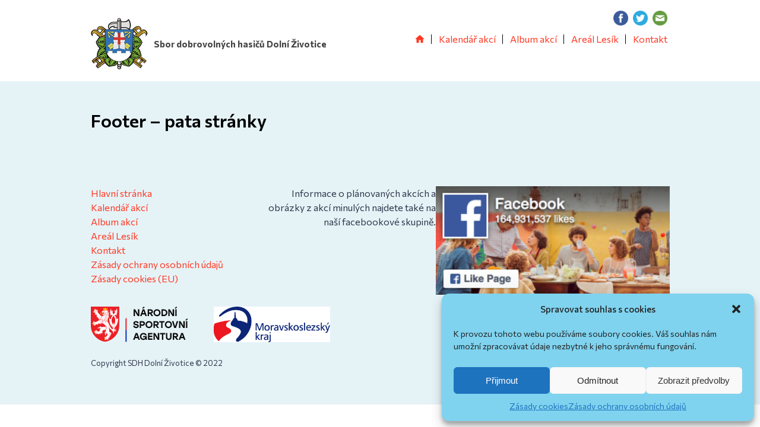

--- FILE ---
content_type: text/html; charset=UTF-8
request_url: http://sdhdolnizivotice.eu/footer/
body_size: 10431
content:
<!DOCTYPE html>
<!-- BEGIN html -->
<html lang="cs">

    <!-- BEGIN head -->
    <head>
        <meta http-equiv="Content-Type" content="text/html; charset=UTF-8" />
        <meta http-equiv="Cache-Control" content="no-cache, no-store, must-revalidate" />
        <meta http-equiv="Pragma" content="no-cache" />
        <meta http-equiv="Expires" content="0" />

        <meta name="description" content="Další web používající WordPress" />

        <meta charset="UTF-8">
        <meta name="viewport" content="width=device-width, initial-scale=1">
        <meta name="viewport" content="width=device-width, initial-scale=1, maximum-scale=1, shrink-to-fit=no">
        <meta name="HandheldFriendly" content="true" />

        <link rel="shortcut icon" type="image/x-icon" href="http://sdhdolnizivotice.eu/wp-content/themes/hasici-dz/favicon.ico" />

        <meta name='robots' content='index, follow, max-image-preview:large, max-snippet:-1, max-video-preview:-1' />
	<style>img:is([sizes="auto" i], [sizes^="auto," i]) { contain-intrinsic-size: 3000px 1500px }</style>
	
	<!-- This site is optimized with the Yoast SEO plugin v20.0 - https://yoast.com/wordpress/plugins/seo/ -->
	<title>Footer - pata stránky | Sbor dobrovolných hasičů Dolní Životice</title>
	<link rel="canonical" href="http://sdhdolnizivotice.eu/footer/" />
	<meta property="og:locale" content="cs_CZ" />
	<meta property="og:type" content="article" />
	<meta property="og:title" content="Footer - pata stránky | Sbor dobrovolných hasičů Dolní Životice" />
	<meta property="og:url" content="http://sdhdolnizivotice.eu/footer/" />
	<meta property="og:site_name" content="Sbor dobrovolných hasičů Dolní Životice" />
	<meta property="article:modified_time" content="2022-09-05T06:11:56+00:00" />
	<meta name="twitter:card" content="summary_large_image" />
	<script type="application/ld+json" class="yoast-schema-graph">{"@context":"https://schema.org","@graph":[{"@type":"WebPage","@id":"http://sdhdolnizivotice.eu/footer/","url":"http://sdhdolnizivotice.eu/footer/","name":"Footer - pata stránky | Sbor dobrovolných hasičů Dolní Životice","isPartOf":{"@id":"https://sdhdolnizivotice.eu/#website"},"datePublished":"2022-08-07T08:22:38+00:00","dateModified":"2022-09-05T06:11:56+00:00","inLanguage":"cs","potentialAction":[{"@type":"ReadAction","target":["http://sdhdolnizivotice.eu/footer/"]}]},{"@type":"WebSite","@id":"https://sdhdolnizivotice.eu/#website","url":"https://sdhdolnizivotice.eu/","name":"Sbor dobrovolných hasičů Dolní Životice","description":"Další web používající WordPress","potentialAction":[{"@type":"SearchAction","target":{"@type":"EntryPoint","urlTemplate":"https://sdhdolnizivotice.eu/?s={search_term_string}"},"query-input":"required name=search_term_string"}],"inLanguage":"cs"}]}</script>
	<!-- / Yoast SEO plugin. -->


<link rel='dns-prefetch' href='//platform-api.sharethis.com' />
<link rel='dns-prefetch' href='//code.jquery.com' />
<link rel="alternate" type="application/rss+xml" title="Sbor dobrovolných hasičů Dolní Životice &raquo; RSS zdroj" href="http://sdhdolnizivotice.eu/feed/" />
<link rel="alternate" type="application/rss+xml" title="Sbor dobrovolných hasičů Dolní Životice &raquo; RSS komentářů" href="http://sdhdolnizivotice.eu/comments/feed/" />
<script type="text/javascript">
/* <![CDATA[ */
window._wpemojiSettings = {"baseUrl":"https:\/\/s.w.org\/images\/core\/emoji\/16.0.1\/72x72\/","ext":".png","svgUrl":"https:\/\/s.w.org\/images\/core\/emoji\/16.0.1\/svg\/","svgExt":".svg","source":{"concatemoji":"http:\/\/sdhdolnizivotice.eu\/wp-includes\/js\/wp-emoji-release.min.js?ver=6.8.3"}};
/*! This file is auto-generated */
!function(s,n){var o,i,e;function c(e){try{var t={supportTests:e,timestamp:(new Date).valueOf()};sessionStorage.setItem(o,JSON.stringify(t))}catch(e){}}function p(e,t,n){e.clearRect(0,0,e.canvas.width,e.canvas.height),e.fillText(t,0,0);var t=new Uint32Array(e.getImageData(0,0,e.canvas.width,e.canvas.height).data),a=(e.clearRect(0,0,e.canvas.width,e.canvas.height),e.fillText(n,0,0),new Uint32Array(e.getImageData(0,0,e.canvas.width,e.canvas.height).data));return t.every(function(e,t){return e===a[t]})}function u(e,t){e.clearRect(0,0,e.canvas.width,e.canvas.height),e.fillText(t,0,0);for(var n=e.getImageData(16,16,1,1),a=0;a<n.data.length;a++)if(0!==n.data[a])return!1;return!0}function f(e,t,n,a){switch(t){case"flag":return n(e,"\ud83c\udff3\ufe0f\u200d\u26a7\ufe0f","\ud83c\udff3\ufe0f\u200b\u26a7\ufe0f")?!1:!n(e,"\ud83c\udde8\ud83c\uddf6","\ud83c\udde8\u200b\ud83c\uddf6")&&!n(e,"\ud83c\udff4\udb40\udc67\udb40\udc62\udb40\udc65\udb40\udc6e\udb40\udc67\udb40\udc7f","\ud83c\udff4\u200b\udb40\udc67\u200b\udb40\udc62\u200b\udb40\udc65\u200b\udb40\udc6e\u200b\udb40\udc67\u200b\udb40\udc7f");case"emoji":return!a(e,"\ud83e\udedf")}return!1}function g(e,t,n,a){var r="undefined"!=typeof WorkerGlobalScope&&self instanceof WorkerGlobalScope?new OffscreenCanvas(300,150):s.createElement("canvas"),o=r.getContext("2d",{willReadFrequently:!0}),i=(o.textBaseline="top",o.font="600 32px Arial",{});return e.forEach(function(e){i[e]=t(o,e,n,a)}),i}function t(e){var t=s.createElement("script");t.src=e,t.defer=!0,s.head.appendChild(t)}"undefined"!=typeof Promise&&(o="wpEmojiSettingsSupports",i=["flag","emoji"],n.supports={everything:!0,everythingExceptFlag:!0},e=new Promise(function(e){s.addEventListener("DOMContentLoaded",e,{once:!0})}),new Promise(function(t){var n=function(){try{var e=JSON.parse(sessionStorage.getItem(o));if("object"==typeof e&&"number"==typeof e.timestamp&&(new Date).valueOf()<e.timestamp+604800&&"object"==typeof e.supportTests)return e.supportTests}catch(e){}return null}();if(!n){if("undefined"!=typeof Worker&&"undefined"!=typeof OffscreenCanvas&&"undefined"!=typeof URL&&URL.createObjectURL&&"undefined"!=typeof Blob)try{var e="postMessage("+g.toString()+"("+[JSON.stringify(i),f.toString(),p.toString(),u.toString()].join(",")+"));",a=new Blob([e],{type:"text/javascript"}),r=new Worker(URL.createObjectURL(a),{name:"wpTestEmojiSupports"});return void(r.onmessage=function(e){c(n=e.data),r.terminate(),t(n)})}catch(e){}c(n=g(i,f,p,u))}t(n)}).then(function(e){for(var t in e)n.supports[t]=e[t],n.supports.everything=n.supports.everything&&n.supports[t],"flag"!==t&&(n.supports.everythingExceptFlag=n.supports.everythingExceptFlag&&n.supports[t]);n.supports.everythingExceptFlag=n.supports.everythingExceptFlag&&!n.supports.flag,n.DOMReady=!1,n.readyCallback=function(){n.DOMReady=!0}}).then(function(){return e}).then(function(){var e;n.supports.everything||(n.readyCallback(),(e=n.source||{}).concatemoji?t(e.concatemoji):e.wpemoji&&e.twemoji&&(t(e.twemoji),t(e.wpemoji)))}))}((window,document),window._wpemojiSettings);
/* ]]> */
</script>
<style id='wp-emoji-styles-inline-css' type='text/css'>

	img.wp-smiley, img.emoji {
		display: inline !important;
		border: none !important;
		box-shadow: none !important;
		height: 1em !important;
		width: 1em !important;
		margin: 0 0.07em !important;
		vertical-align: -0.1em !important;
		background: none !important;
		padding: 0 !important;
	}
</style>
<link rel='stylesheet' id='wp-block-library-css' href='http://sdhdolnizivotice.eu/wp-includes/css/dist/block-library/style.min.css?ver=6.8.3' type='text/css' media='all' />
<style id='classic-theme-styles-inline-css' type='text/css'>
/*! This file is auto-generated */
.wp-block-button__link{color:#fff;background-color:#32373c;border-radius:9999px;box-shadow:none;text-decoration:none;padding:calc(.667em + 2px) calc(1.333em + 2px);font-size:1.125em}.wp-block-file__button{background:#32373c;color:#fff;text-decoration:none}
</style>
<style id='global-styles-inline-css' type='text/css'>
:root{--wp--preset--aspect-ratio--square: 1;--wp--preset--aspect-ratio--4-3: 4/3;--wp--preset--aspect-ratio--3-4: 3/4;--wp--preset--aspect-ratio--3-2: 3/2;--wp--preset--aspect-ratio--2-3: 2/3;--wp--preset--aspect-ratio--16-9: 16/9;--wp--preset--aspect-ratio--9-16: 9/16;--wp--preset--color--black: #000000;--wp--preset--color--cyan-bluish-gray: #abb8c3;--wp--preset--color--white: #ffffff;--wp--preset--color--pale-pink: #f78da7;--wp--preset--color--vivid-red: #cf2e2e;--wp--preset--color--luminous-vivid-orange: #ff6900;--wp--preset--color--luminous-vivid-amber: #fcb900;--wp--preset--color--light-green-cyan: #7bdcb5;--wp--preset--color--vivid-green-cyan: #00d084;--wp--preset--color--pale-cyan-blue: #8ed1fc;--wp--preset--color--vivid-cyan-blue: #0693e3;--wp--preset--color--vivid-purple: #9b51e0;--wp--preset--gradient--vivid-cyan-blue-to-vivid-purple: linear-gradient(135deg,rgba(6,147,227,1) 0%,rgb(155,81,224) 100%);--wp--preset--gradient--light-green-cyan-to-vivid-green-cyan: linear-gradient(135deg,rgb(122,220,180) 0%,rgb(0,208,130) 100%);--wp--preset--gradient--luminous-vivid-amber-to-luminous-vivid-orange: linear-gradient(135deg,rgba(252,185,0,1) 0%,rgba(255,105,0,1) 100%);--wp--preset--gradient--luminous-vivid-orange-to-vivid-red: linear-gradient(135deg,rgba(255,105,0,1) 0%,rgb(207,46,46) 100%);--wp--preset--gradient--very-light-gray-to-cyan-bluish-gray: linear-gradient(135deg,rgb(238,238,238) 0%,rgb(169,184,195) 100%);--wp--preset--gradient--cool-to-warm-spectrum: linear-gradient(135deg,rgb(74,234,220) 0%,rgb(151,120,209) 20%,rgb(207,42,186) 40%,rgb(238,44,130) 60%,rgb(251,105,98) 80%,rgb(254,248,76) 100%);--wp--preset--gradient--blush-light-purple: linear-gradient(135deg,rgb(255,206,236) 0%,rgb(152,150,240) 100%);--wp--preset--gradient--blush-bordeaux: linear-gradient(135deg,rgb(254,205,165) 0%,rgb(254,45,45) 50%,rgb(107,0,62) 100%);--wp--preset--gradient--luminous-dusk: linear-gradient(135deg,rgb(255,203,112) 0%,rgb(199,81,192) 50%,rgb(65,88,208) 100%);--wp--preset--gradient--pale-ocean: linear-gradient(135deg,rgb(255,245,203) 0%,rgb(182,227,212) 50%,rgb(51,167,181) 100%);--wp--preset--gradient--electric-grass: linear-gradient(135deg,rgb(202,248,128) 0%,rgb(113,206,126) 100%);--wp--preset--gradient--midnight: linear-gradient(135deg,rgb(2,3,129) 0%,rgb(40,116,252) 100%);--wp--preset--font-size--small: 13px;--wp--preset--font-size--medium: 20px;--wp--preset--font-size--large: 36px;--wp--preset--font-size--x-large: 42px;--wp--preset--spacing--20: 0.44rem;--wp--preset--spacing--30: 0.67rem;--wp--preset--spacing--40: 1rem;--wp--preset--spacing--50: 1.5rem;--wp--preset--spacing--60: 2.25rem;--wp--preset--spacing--70: 3.38rem;--wp--preset--spacing--80: 5.06rem;--wp--preset--shadow--natural: 6px 6px 9px rgba(0, 0, 0, 0.2);--wp--preset--shadow--deep: 12px 12px 50px rgba(0, 0, 0, 0.4);--wp--preset--shadow--sharp: 6px 6px 0px rgba(0, 0, 0, 0.2);--wp--preset--shadow--outlined: 6px 6px 0px -3px rgba(255, 255, 255, 1), 6px 6px rgba(0, 0, 0, 1);--wp--preset--shadow--crisp: 6px 6px 0px rgba(0, 0, 0, 1);}:where(.is-layout-flex){gap: 0.5em;}:where(.is-layout-grid){gap: 0.5em;}body .is-layout-flex{display: flex;}.is-layout-flex{flex-wrap: wrap;align-items: center;}.is-layout-flex > :is(*, div){margin: 0;}body .is-layout-grid{display: grid;}.is-layout-grid > :is(*, div){margin: 0;}:where(.wp-block-columns.is-layout-flex){gap: 2em;}:where(.wp-block-columns.is-layout-grid){gap: 2em;}:where(.wp-block-post-template.is-layout-flex){gap: 1.25em;}:where(.wp-block-post-template.is-layout-grid){gap: 1.25em;}.has-black-color{color: var(--wp--preset--color--black) !important;}.has-cyan-bluish-gray-color{color: var(--wp--preset--color--cyan-bluish-gray) !important;}.has-white-color{color: var(--wp--preset--color--white) !important;}.has-pale-pink-color{color: var(--wp--preset--color--pale-pink) !important;}.has-vivid-red-color{color: var(--wp--preset--color--vivid-red) !important;}.has-luminous-vivid-orange-color{color: var(--wp--preset--color--luminous-vivid-orange) !important;}.has-luminous-vivid-amber-color{color: var(--wp--preset--color--luminous-vivid-amber) !important;}.has-light-green-cyan-color{color: var(--wp--preset--color--light-green-cyan) !important;}.has-vivid-green-cyan-color{color: var(--wp--preset--color--vivid-green-cyan) !important;}.has-pale-cyan-blue-color{color: var(--wp--preset--color--pale-cyan-blue) !important;}.has-vivid-cyan-blue-color{color: var(--wp--preset--color--vivid-cyan-blue) !important;}.has-vivid-purple-color{color: var(--wp--preset--color--vivid-purple) !important;}.has-black-background-color{background-color: var(--wp--preset--color--black) !important;}.has-cyan-bluish-gray-background-color{background-color: var(--wp--preset--color--cyan-bluish-gray) !important;}.has-white-background-color{background-color: var(--wp--preset--color--white) !important;}.has-pale-pink-background-color{background-color: var(--wp--preset--color--pale-pink) !important;}.has-vivid-red-background-color{background-color: var(--wp--preset--color--vivid-red) !important;}.has-luminous-vivid-orange-background-color{background-color: var(--wp--preset--color--luminous-vivid-orange) !important;}.has-luminous-vivid-amber-background-color{background-color: var(--wp--preset--color--luminous-vivid-amber) !important;}.has-light-green-cyan-background-color{background-color: var(--wp--preset--color--light-green-cyan) !important;}.has-vivid-green-cyan-background-color{background-color: var(--wp--preset--color--vivid-green-cyan) !important;}.has-pale-cyan-blue-background-color{background-color: var(--wp--preset--color--pale-cyan-blue) !important;}.has-vivid-cyan-blue-background-color{background-color: var(--wp--preset--color--vivid-cyan-blue) !important;}.has-vivid-purple-background-color{background-color: var(--wp--preset--color--vivid-purple) !important;}.has-black-border-color{border-color: var(--wp--preset--color--black) !important;}.has-cyan-bluish-gray-border-color{border-color: var(--wp--preset--color--cyan-bluish-gray) !important;}.has-white-border-color{border-color: var(--wp--preset--color--white) !important;}.has-pale-pink-border-color{border-color: var(--wp--preset--color--pale-pink) !important;}.has-vivid-red-border-color{border-color: var(--wp--preset--color--vivid-red) !important;}.has-luminous-vivid-orange-border-color{border-color: var(--wp--preset--color--luminous-vivid-orange) !important;}.has-luminous-vivid-amber-border-color{border-color: var(--wp--preset--color--luminous-vivid-amber) !important;}.has-light-green-cyan-border-color{border-color: var(--wp--preset--color--light-green-cyan) !important;}.has-vivid-green-cyan-border-color{border-color: var(--wp--preset--color--vivid-green-cyan) !important;}.has-pale-cyan-blue-border-color{border-color: var(--wp--preset--color--pale-cyan-blue) !important;}.has-vivid-cyan-blue-border-color{border-color: var(--wp--preset--color--vivid-cyan-blue) !important;}.has-vivid-purple-border-color{border-color: var(--wp--preset--color--vivid-purple) !important;}.has-vivid-cyan-blue-to-vivid-purple-gradient-background{background: var(--wp--preset--gradient--vivid-cyan-blue-to-vivid-purple) !important;}.has-light-green-cyan-to-vivid-green-cyan-gradient-background{background: var(--wp--preset--gradient--light-green-cyan-to-vivid-green-cyan) !important;}.has-luminous-vivid-amber-to-luminous-vivid-orange-gradient-background{background: var(--wp--preset--gradient--luminous-vivid-amber-to-luminous-vivid-orange) !important;}.has-luminous-vivid-orange-to-vivid-red-gradient-background{background: var(--wp--preset--gradient--luminous-vivid-orange-to-vivid-red) !important;}.has-very-light-gray-to-cyan-bluish-gray-gradient-background{background: var(--wp--preset--gradient--very-light-gray-to-cyan-bluish-gray) !important;}.has-cool-to-warm-spectrum-gradient-background{background: var(--wp--preset--gradient--cool-to-warm-spectrum) !important;}.has-blush-light-purple-gradient-background{background: var(--wp--preset--gradient--blush-light-purple) !important;}.has-blush-bordeaux-gradient-background{background: var(--wp--preset--gradient--blush-bordeaux) !important;}.has-luminous-dusk-gradient-background{background: var(--wp--preset--gradient--luminous-dusk) !important;}.has-pale-ocean-gradient-background{background: var(--wp--preset--gradient--pale-ocean) !important;}.has-electric-grass-gradient-background{background: var(--wp--preset--gradient--electric-grass) !important;}.has-midnight-gradient-background{background: var(--wp--preset--gradient--midnight) !important;}.has-small-font-size{font-size: var(--wp--preset--font-size--small) !important;}.has-medium-font-size{font-size: var(--wp--preset--font-size--medium) !important;}.has-large-font-size{font-size: var(--wp--preset--font-size--large) !important;}.has-x-large-font-size{font-size: var(--wp--preset--font-size--x-large) !important;}
:where(.wp-block-post-template.is-layout-flex){gap: 1.25em;}:where(.wp-block-post-template.is-layout-grid){gap: 1.25em;}
:where(.wp-block-columns.is-layout-flex){gap: 2em;}:where(.wp-block-columns.is-layout-grid){gap: 2em;}
:root :where(.wp-block-pullquote){font-size: 1.5em;line-height: 1.6;}
</style>
<link rel='stylesheet' id='contact-form-7-css' href='http://sdhdolnizivotice.eu/wp-content/plugins/contact-form-7/includes/css/styles.css?ver=5.7.3' type='text/css' media='all' />
<link rel='stylesheet' id='cmplz-general-css' href='http://sdhdolnizivotice.eu/wp-content/plugins/complianz-gdpr/assets/css/cookieblocker.min.css?ver=6.4.0' type='text/css' media='all' />
<link rel='stylesheet' id='reset-style-css' href='http://sdhdolnizivotice.eu/wp-content/themes/hasici-dz/css/reset.css?ver=291125120412' type='text/css' media='all' />
<link rel='stylesheet' id='main-style-css' href='http://sdhdolnizivotice.eu/wp-content/themes/hasici-dz/style.css?ver=291125120412' type='text/css' media='all' />
<link rel='stylesheet' id='responsive-style-css' href='http://sdhdolnizivotice.eu/wp-content/themes/hasici-dz/css/responsive.css?ver=291125120412' type='text/css' media='all' />
<script type="text/javascript" src="//platform-api.sharethis.com/js/sharethis.js?ver=8.4.5#property=631aca8c560f0d00125e761f&amp;product=gdpr-compliance-tool-v2&amp;source=simple-share-buttons-adder-wordpress" id="simple-share-buttons-adder-mu-js"></script>
<script type="text/javascript" src="http://sdhdolnizivotice.eu/wp-includes/js/jquery/jquery.min.js?ver=3.7.1" id="jquery-core-js"></script>
<script type="text/javascript" src="http://sdhdolnizivotice.eu/wp-includes/js/jquery/jquery-migrate.min.js?ver=3.4.1" id="jquery-migrate-js"></script>
<script type="text/javascript" src="//code.jquery.com/jquery-1.12.4.js?ver=6.8.3" id="MyjQuery-js"></script>
<script type="text/javascript" src="http://sdhdolnizivotice.eu/wp-content/themes/hasici-dz/js/js-init.js?ver=6.8.3" id="JSInit-js"></script>
<script type="text/javascript" src="http://sdhdolnizivotice.eu/wp-content/themes/hasici-dz/js/main-theme.js?ver=6.8.3" id="ThemeMain-js"></script>
<script type="text/javascript" src="http://sdhdolnizivotice.eu/wp-content/themes/hasici-dz/js/testovaci-vypisy.js?ver=6.8.3" id="TestVypisy-js"></script>
<link rel="https://api.w.org/" href="http://sdhdolnizivotice.eu/wp-json/" /><link rel="alternate" title="JSON" type="application/json" href="http://sdhdolnizivotice.eu/wp-json/wp/v2/pages/118" /><link rel="EditURI" type="application/rsd+xml" title="RSD" href="http://sdhdolnizivotice.eu/xmlrpc.php?rsd" />
<meta name="generator" content="WordPress 6.8.3" />
<link rel='shortlink' href='http://sdhdolnizivotice.eu/?p=118' />
<link rel="alternate" title="oEmbed (JSON)" type="application/json+oembed" href="http://sdhdolnizivotice.eu/wp-json/oembed/1.0/embed?url=http%3A%2F%2Fsdhdolnizivotice.eu%2Ffooter%2F" />
<link rel="alternate" title="oEmbed (XML)" type="text/xml+oembed" href="http://sdhdolnizivotice.eu/wp-json/oembed/1.0/embed?url=http%3A%2F%2Fsdhdolnizivotice.eu%2Ffooter%2F&#038;format=xml" />
<style>.cmplz-hidden{display:none!important;}</style>
        
        <!-- END head -->
    </head>


    <!-- BEGIN body -->
    <body data-cmplz=1 class="wp-singular page-template-default page page-id-118 wp-theme-hasici-dz">

        <div id="page-wrap" class="site">
            <div class="social-icons social-icons--desktop clearfix">
                <div class="container">
                    <div class="social-icons__wrapper">
                        <!-- Simple Share Buttons Adder (8.4.5) simplesharebuttons.com --><div class="ssba-classic-2 ssba ssbp-wrap aligncenter ssbp--theme-1"><div style="text-align:left"><span class="ssba-share-text">Share this...</span><br/><a data-site="facebook" class="ssba_facebook_share ssba_share_link" href="https://www.facebook.com/sharer.php?t=Footer &#8211; pata stránky&u=http://sdhdolnizivotice.eu/footer/"  target=_blank  style="color:; background-color: ; height: 48px; width: 48px; " ><img src="http://sdhdolnizivotice.eu/wp-content/plugins/simple-share-buttons-adder/buttons/somacro/facebook.png" style="width: 25px;" title="facebook" class="ssba ssba-img" alt="Share on facebook" /><div title="Facebook" class="ssbp-text">Facebook</div></a><a data-site="twitter" class="ssba_twitter_share ssba_share_link" href="https://twitter.com/intent/tweet?text=Footer &#8211; pata stránky&url=http://sdhdolnizivotice.eu/footer/&via="  target=_blank  style="color:; background-color: ; height: 48px; width: 48px; " ><img src="http://sdhdolnizivotice.eu/wp-content/plugins/simple-share-buttons-adder/buttons/somacro/twitter.png" style="width: 25px;" title="twitter" class="ssba ssba-img" alt="Share on twitter" /><div title="Twitter" class="ssbp-text">Twitter</div></a><a data-site="email" class="ssba_email_share ssba_share_link" href="mailto:?subject=Footer &#8211; pata stránky&body=http://sdhdolnizivotice.eu/footer/"  target=_blank  style="color:; background-color: ; height: 48px; width: 48px; " ><img src="http://sdhdolnizivotice.eu/wp-content/plugins/simple-share-buttons-adder/buttons/somacro/email.png" style="width: 25px;" title="email" class="ssba ssba-img" alt="Share on email" /><div title="Email" class="ssbp-text">Email</div></a></div></div>                    </div>
                </div>
            </div>

            <div id="page-header" class="site__header bbox ">
                <div class="container">

                    <div class="site__header-grid">
                        <a class="site__logo flexbox" href="http://sdhdolnizivotice.eu">
                            <div class="clearfix">
                                <img src="http://sdhdolnizivotice.eu/wp-content/themes/hasici-dz/images/sdh-dz-logo.png" alt="Sbor dobrovolných hasičů Dolní Životice" title="Sbor dobrovolných hasičů Dolní Životice">
                            </div>
                            <span>Sbor dobrovolných hasičů Dolní Životice</span>
                        </a>
                        <div class="site__menu site__menu--desktop flexbox">
                            <ul class="main-nav__list"><li id="6"><a class="home-page" href="http://sdhdolnizivotice.eu/">&nbsp;</a></li><li id="9"><a class="menu-kalendar-akci" href="http://sdhdolnizivotice.eu/kalendar-akci/">Kalendář akcí</a></li><li id="13"><a class="menu-album-akci" href="http://sdhdolnizivotice.eu/album-akci/">Album akcí</a></li><li id="15"><a class="menu-areal-lesik" href="http://sdhdolnizivotice.eu/areal-lesik/">Areál Lesík</a></li><li id="17"><a class="menu-kontakt" href="http://sdhdolnizivotice.eu/kontakt/">Kontakt</a></li></ul>                        </div> <!--end .site__header-nav-->
                    </div><!-- end .site__header-wrapper -->


                    <div class="site__menu site__menu--mobil">
                        <div id="menu-toggler" class="off" onclick="toggleNav()"></div>
                        <div class="mobil__menu">
                            <ul class="main-nav__list"><li id="6"><a class="menu-sbor-dobrovolnych-hasicu-dolni-zivotice" href="http://sdhdolnizivotice.eu/">Hlavní stránka </a></li><li id="9"><a class="menu-kalendar-akci" href="http://sdhdolnizivotice.eu/kalendar-akci/">Kalendář akcí</a></li><li id="13"><a class="menu-album-akci" href="http://sdhdolnizivotice.eu/album-akci/">Album akcí</a></li><li id="15"><a class="menu-areal-lesik" href="http://sdhdolnizivotice.eu/areal-lesik/">Areál Lesík</a></li><li id="17"><a class="menu-kontakt" href="http://sdhdolnizivotice.eu/kontakt/">Kontakt</a></li></ul>                            <div class="social-icons--mobil">
                            <!-- Simple Share Buttons Adder (8.4.5) simplesharebuttons.com --><div class="ssba-classic-2 ssba ssbp-wrap aligncenter ssbp--theme-1"><div style="text-align:left"><span class="ssba-share-text">Share this...</span><br/><a data-site="facebook" class="ssba_facebook_share ssba_share_link" href="https://www.facebook.com/sharer.php?t=Footer &#8211; pata stránky&u=http://sdhdolnizivotice.eu/footer/"  target=_blank  style="color:; background-color: ; height: 48px; width: 48px; " ><img src="http://sdhdolnizivotice.eu/wp-content/plugins/simple-share-buttons-adder/buttons/somacro/facebook.png" style="width: 25px;" title="facebook" class="ssba ssba-img" alt="Share on facebook" /><div title="Facebook" class="ssbp-text">Facebook</div></a><a data-site="twitter" class="ssba_twitter_share ssba_share_link" href="https://twitter.com/intent/tweet?text=Footer &#8211; pata stránky&url=http://sdhdolnizivotice.eu/footer/&via="  target=_blank  style="color:; background-color: ; height: 48px; width: 48px; " ><img src="http://sdhdolnizivotice.eu/wp-content/plugins/simple-share-buttons-adder/buttons/somacro/twitter.png" style="width: 25px;" title="twitter" class="ssba ssba-img" alt="Share on twitter" /><div title="Twitter" class="ssbp-text">Twitter</div></a><a data-site="email" class="ssba_email_share ssba_share_link" href="mailto:?subject=Footer &#8211; pata stránky&body=http://sdhdolnizivotice.eu/footer/"  target=_blank  style="color:; background-color: ; height: 48px; width: 48px; " ><img src="http://sdhdolnizivotice.eu/wp-content/plugins/simple-share-buttons-adder/buttons/somacro/email.png" style="width: 25px;" title="email" class="ssba ssba-img" alt="Share on email" /><div title="Email" class="ssbp-text">Email</div></a></div></div>                            </div>

                        </div> <!-- .mobil__menu "-->
                    </div> <!--end .mobil__nav"-->

                </div><!-- end .container -->
            </div> <!-- end .site__header -->

            <div id="page-content" class="site__content">



<div id="primary" class="site__main span_24">
    <main id="main" class="content-area full-page">
        <div class="container clearfix">

                                <header>
                        <h1 class="entry-title">Footer &#8211; pata stránky</h1>
                    </header>
                    <div class="entry-content">
                                            </div>
                    </div><!-- end .container -->
    </main>
</div><!-- end #primary-->


            </div><!-- id="page-content" class="site__content" -->

            <div id="page-footer" class="site__footer bbox">
                <div class="container container--footer">

                    <div class="footer__flex flexbox">
                        <div class="footer__item footer__item--menu bbox">
                        <div id="footer-menu" class="footer__menu"><ul id="footer-menu-list" class="footer__menu-list"><li id="menu-item-115" class="menu-item menu-item-type-post_type menu-item-object-page menu-item-home menu-item-115"><a href="http://sdhdolnizivotice.eu/">Hlavní stránka</a></li>
<li id="menu-item-117" class="menu-item menu-item-type-post_type menu-item-object-page menu-item-117"><a href="http://sdhdolnizivotice.eu/kalendar-akci/">Kalendář akcí</a></li>
<li id="menu-item-116" class="menu-item menu-item-type-post_type menu-item-object-page menu-item-116"><a href="http://sdhdolnizivotice.eu/album-akci/">Album akcí</a></li>
<li id="menu-item-25" class="menu-item menu-item-type-post_type menu-item-object-page menu-item-25"><a href="http://sdhdolnizivotice.eu/areal-lesik/">Areál Lesík</a></li>
<li id="menu-item-24" class="menu-item menu-item-type-post_type menu-item-object-page menu-item-24"><a href="http://sdhdolnizivotice.eu/kontakt/">Kontakt</a></li>
<li id="menu-item-290" class="menu-item menu-item-type-post_type menu-item-object-page menu-item-privacy-policy menu-item-290"><a rel="privacy-policy" href="http://sdhdolnizivotice.eu/ochrana-osobnich-udaju/">Zásady ochrany osobních údajů</a></li>
<li id="menu-item-284" class="menu-item menu-item-type-post_type menu-item-object-page menu-item-284"><a href="http://sdhdolnizivotice.eu/zasady-cookies-eu/">Zásady cookies (EU)</a></li>
</ul></div>                        </div>
                        <div class="footer__item footer__item--info bbox">
                            <p>Informace o plánovaných akcích a obrázky z akcí minulých najdete také na naší facebookové skupině.</p>
                        </div>
                        <div class="footer__item footer__item--fb bbox">
                            <a href="https://cs-cz.facebook.com/pages/category/Amateur-Sports-Team/SDH-Doln%C3%AD-%C5%BDivotice-star%C5%A1%C3%AD-a-mlad%C5%A1%C3%AD-%C5%BE%C3%A1ci-774052476038291/"
                             target="_blank"><!--<img src="http://sdhdolnizivotice.eu/wp-content/themes/hasici-dz/images/fb-docas.png" alt="fb-docas.png (86 665 bytes)">--></a>
                        </div>
                    </div>
                    
					<div class="footer__loga">
						<a href="https://agenturasport.cz/" target="_blank">
							<img src="http://sdhdolnizivotice.eu/wp-content/themes/hasici-dz/images/logo-nsa.png" alt="Národní sportovní agentura" title="Národní sportovní agentura">	
						</a>
						<a href="https://www.msk.cz/" target="_blank">
							<img src="http://sdhdolnizivotice.eu/wp-content/themes/hasici-dz/images/logo-moravskoslezky.jpg" alt="Moravskoslezský kraj" title="Moravskoslezský kraj">
						</a>
					</div>

                    <div class="footer__copyright footer__copyright--desktop">
                        Copyright SDH Dolní Životice &copy; 2022<!-- | Koncept a design <a href="http://karelmelecky.cz/" target="_blank">Karel Melecký</a> | Coding <a href="https://daliborpelka.cz/" target="_blank">Dalibor Pelka</a>-->
                    </div>
                    <div class="footer__copyright footer__copyright--mobil">
                        Copyright SDH Dolní Životice &copy; 2022<br>
                        <!--Koncept a design <a href="http://karelmelecky.cz/" target="_blank">Karel Melecký</a><br>
                        Coding <a href="https://daliborpelka.cz/" target="_blank">Dalibor Pelka</a>-->
                    </div>

                </div><!-- end .container -->
            </div><!-- end .site__footer -->

        </div><!-- id="page-wrap" class="site" -->
        <!-- Theme Hook -->
        <script type="speculationrules">
{"prefetch":[{"source":"document","where":{"and":[{"href_matches":"\/*"},{"not":{"href_matches":["\/wp-*.php","\/wp-admin\/*","\/wp-content\/uploads\/*","\/wp-content\/*","\/wp-content\/plugins\/*","\/wp-content\/themes\/hasici-dz\/*","\/*\\?(.+)"]}},{"not":{"selector_matches":"a[rel~=\"nofollow\"]"}},{"not":{"selector_matches":".no-prefetch, .no-prefetch a"}}]},"eagerness":"conservative"}]}
</script>

<!-- Consent Management powered by Complianz | GDPR/CCPA Cookie Consent https://wordpress.org/plugins/complianz-gdpr -->
<div id="cmplz-cookiebanner-container"><div class="cmplz-cookiebanner cmplz-hidden banner-1 optin cmplz-bottom-right cmplz-categories-type-view-preferences" aria-modal="true" data-nosnippet="true" role="dialog" aria-live="polite" aria-labelledby="cmplz-header-1-optin" aria-describedby="cmplz-message-1-optin">
	<div class="cmplz-header">
		<div class="cmplz-logo"></div>
		<div class="cmplz-title" id="cmplz-header-1-optin">Spravovat souhlas s cookies</div>
		<div class="cmplz-close" tabindex="0" role="button" aria-label="close-dialog">
			<svg aria-hidden="true" focusable="false" data-prefix="fas" data-icon="times" class="svg-inline--fa fa-times fa-w-11" role="img" xmlns="http://www.w3.org/2000/svg" viewBox="0 0 352 512"><path fill="currentColor" d="M242.72 256l100.07-100.07c12.28-12.28 12.28-32.19 0-44.48l-22.24-22.24c-12.28-12.28-32.19-12.28-44.48 0L176 189.28 75.93 89.21c-12.28-12.28-32.19-12.28-44.48 0L9.21 111.45c-12.28 12.28-12.28 32.19 0 44.48L109.28 256 9.21 356.07c-12.28 12.28-12.28 32.19 0 44.48l22.24 22.24c12.28 12.28 32.2 12.28 44.48 0L176 322.72l100.07 100.07c12.28 12.28 32.2 12.28 44.48 0l22.24-22.24c12.28-12.28 12.28-32.19 0-44.48L242.72 256z"></path></svg>
		</div>
	</div>

	<div class="cmplz-divider cmplz-divider-header"></div>
	<div class="cmplz-body">
		<div class="cmplz-message" id="cmplz-message-1-optin">K provozu tohoto webu používáme soubory cookies. Váš souhlas nám umožní zpracovávat údaje nezbytné k jeho správnému fungování.</div>
		<!-- categories start -->
		<div class="cmplz-categories">
			<details class="cmplz-category cmplz-functional" >
				<summary>
						<span class="cmplz-category-header">
							<span class="cmplz-category-title">Funkční</span>
							<span class='cmplz-always-active'>
								<span class="cmplz-banner-checkbox">
									<input type="checkbox"
										   id="cmplz-functional-optin"
										   data-category="cmplz_functional"
										   class="cmplz-consent-checkbox cmplz-functional"
										   size="40"
										   value="1"/>
									<label class="cmplz-label" for="cmplz-functional-optin" tabindex="0"><span class="screen-reader-text">Funkční</span></label>
								</span>
								Vždy aktivní							</span>
							<span class="cmplz-icon cmplz-open">
								<svg xmlns="http://www.w3.org/2000/svg" viewBox="0 0 448 512"  height="18" ><path d="M224 416c-8.188 0-16.38-3.125-22.62-9.375l-192-192c-12.5-12.5-12.5-32.75 0-45.25s32.75-12.5 45.25 0L224 338.8l169.4-169.4c12.5-12.5 32.75-12.5 45.25 0s12.5 32.75 0 45.25l-192 192C240.4 412.9 232.2 416 224 416z"/></svg>
							</span>
						</span>
				</summary>
				<div class="cmplz-description">
					<span class="cmplz-description-functional">Technické uložení nebo přístup je nezbytně nutný pro legitimní účel umožnění použití konkrétní služby, kterou si odběratel nebo uživatel výslovně vyžádal, nebo pouze za účelem provedení přenosu sdělení prostřednictvím sítě elektronických komunikací.</span>
				</div>
			</details>

			<details class="cmplz-category cmplz-preferences" >
				<summary>
						<span class="cmplz-category-header">
							<span class="cmplz-category-title">Předvolby</span>
							<span class="cmplz-banner-checkbox">
								<input type="checkbox"
									   id="cmplz-preferences-optin"
									   data-category="cmplz_preferences"
									   class="cmplz-consent-checkbox cmplz-preferences"
									   size="40"
									   value="1"/>
								<label class="cmplz-label" for="cmplz-preferences-optin" tabindex="0"><span class="screen-reader-text">Předvolby</span></label>
							</span>
							<span class="cmplz-icon cmplz-open">
								<svg xmlns="http://www.w3.org/2000/svg" viewBox="0 0 448 512"  height="18" ><path d="M224 416c-8.188 0-16.38-3.125-22.62-9.375l-192-192c-12.5-12.5-12.5-32.75 0-45.25s32.75-12.5 45.25 0L224 338.8l169.4-169.4c12.5-12.5 32.75-12.5 45.25 0s12.5 32.75 0 45.25l-192 192C240.4 412.9 232.2 416 224 416z"/></svg>
							</span>
						</span>
				</summary>
				<div class="cmplz-description">
					<span class="cmplz-description-preferences">Technické uložení nebo přístup je nezbytný pro legitimní účel ukládání preferencí, které nejsou požadovány odběratelem nebo uživatelem.</span>
				</div>
			</details>

			<details class="cmplz-category cmplz-statistics" >
				<summary>
						<span class="cmplz-category-header">
							<span class="cmplz-category-title">Statistické</span>
							<span class="cmplz-banner-checkbox">
								<input type="checkbox"
									   id="cmplz-statistics-optin"
									   data-category="cmplz_statistics"
									   class="cmplz-consent-checkbox cmplz-statistics"
									   size="40"
									   value="1"/>
								<label class="cmplz-label" for="cmplz-statistics-optin" tabindex="0"><span class="screen-reader-text">Statistické</span></label>
							</span>
							<span class="cmplz-icon cmplz-open">
								<svg xmlns="http://www.w3.org/2000/svg" viewBox="0 0 448 512"  height="18" ><path d="M224 416c-8.188 0-16.38-3.125-22.62-9.375l-192-192c-12.5-12.5-12.5-32.75 0-45.25s32.75-12.5 45.25 0L224 338.8l169.4-169.4c12.5-12.5 32.75-12.5 45.25 0s12.5 32.75 0 45.25l-192 192C240.4 412.9 232.2 416 224 416z"/></svg>
							</span>
						</span>
				</summary>
				<div class="cmplz-description">
					<span class="cmplz-description-statistics">Technické uložení nebo přístup, který se používá výhradně pro statistické účely.</span>
					<span class="cmplz-description-statistics-anonymous">Technické uložení nebo přístup, který se používá výhradně pro anonymní statistické účely. Bez předvolání, dobrovolného plnění ze strany vašeho Poskytovatele internetových služeb nebo dalších záznamů od třetí strany nelze informace, uložené nebo získané pouze pro tento účel, obvykle použít k vaší identifikaci.</span>
				</div>
			</details>
			<details class="cmplz-category cmplz-marketing" >
				<summary>
						<span class="cmplz-category-header">
							<span class="cmplz-category-title">Marketingové</span>
							<span class="cmplz-banner-checkbox">
								<input type="checkbox"
									   id="cmplz-marketing-optin"
									   data-category="cmplz_marketing"
									   class="cmplz-consent-checkbox cmplz-marketing"
									   size="40"
									   value="1"/>
								<label class="cmplz-label" for="cmplz-marketing-optin" tabindex="0"><span class="screen-reader-text">Marketingové</span></label>
							</span>
							<span class="cmplz-icon cmplz-open">
								<svg xmlns="http://www.w3.org/2000/svg" viewBox="0 0 448 512"  height="18" ><path d="M224 416c-8.188 0-16.38-3.125-22.62-9.375l-192-192c-12.5-12.5-12.5-32.75 0-45.25s32.75-12.5 45.25 0L224 338.8l169.4-169.4c12.5-12.5 32.75-12.5 45.25 0s12.5 32.75 0 45.25l-192 192C240.4 412.9 232.2 416 224 416z"/></svg>
							</span>
						</span>
				</summary>
				<div class="cmplz-description">
					<span class="cmplz-description-marketing">Technické uložení nebo přístup je nutný k vytvoření uživatelských profilů za účelem zasílání reklamy nebo sledování uživatele na webových stránkách nebo několika webových stránkách pro podobné marketingové účely.</span>
				</div>
			</details>
		</div><!-- categories end -->
			</div>

	<div class="cmplz-links cmplz-information">
		<a class="cmplz-link cmplz-manage-options cookie-statement" href="#" data-relative_url="#cmplz-manage-consent-container">Spravovat možnosti</a>
		<a class="cmplz-link cmplz-manage-third-parties cookie-statement" href="#" data-relative_url="#cmplz-cookies-overview">Spravovat služby</a>
		<a class="cmplz-link cmplz-manage-vendors tcf cookie-statement" href="#" data-relative_url="#cmplz-tcf-wrapper">Spravovat dodavatele</a>
		<a class="cmplz-link cmplz-external cmplz-read-more-purposes tcf" target="_blank" rel="noopener noreferrer nofollow" href="https://cookiedatabase.org/tcf/purposes/">Přečtěte si více o těchto účelech</a>
			</div>

	<div class="cmplz-divider cmplz-footer"></div>

	<div class="cmplz-buttons">
		<button class="cmplz-btn cmplz-accept">Přijmout</button>
		<button class="cmplz-btn cmplz-deny">Odmítnout</button>
		<button class="cmplz-btn cmplz-view-preferences">Zobrazit předvolby</button>
		<button class="cmplz-btn cmplz-save-preferences">Uložit předvolby</button>
		<a class="cmplz-btn cmplz-manage-options tcf cookie-statement" href="#" data-relative_url="#cmplz-manage-consent-container">Zobrazit předvolby</a>
			</div>

	<div class="cmplz-links cmplz-documents">
		<a class="cmplz-link cookie-statement" href="#" data-relative_url="">{title}</a>
		<a class="cmplz-link privacy-statement" href="#" data-relative_url="">{title}</a>
		<a class="cmplz-link impressum" href="#" data-relative_url="">{title}</a>
			</div>

</div>
</div>
					<div id="cmplz-manage-consent" data-nosnippet="true"><button class="cmplz-btn cmplz-hidden cmplz-manage-consent manage-consent-1">Spravovat souhlas</button>

</div><link rel='stylesheet' id='simple-share-buttons-adder-ssba-css' href='http://sdhdolnizivotice.eu/wp-content/plugins/simple-share-buttons-adder/css/ssba.css?ver=1675173290' type='text/css' media='all' />
<style id='simple-share-buttons-adder-ssba-inline-css' type='text/css'>
	.ssba {
									
									
									
									
								}
								.ssba img
								{
									width: 25px !important;
									padding: 4px;
									border:  0;
									box-shadow: none !important;
									display: inline !important;
									vertical-align: middle;
									box-sizing: unset;
								}

								.ssba-classic-2 .ssbp-text {
									display: none!important;
								}

								.ssba .fb-save
								{
								padding: 4px;
								line-height: 20px; }
								.ssba, .ssba a
								{
									text-decoration:none;
									background: none;
									
									font-size: 12px;
									
									font-weight: normal;
								}
								

			   #ssba-bar-2 .ssbp-bar-list {
					max-width: 48px !important;;
			   }
			   #ssba-bar-2 .ssbp-bar-list li a {height: 48px !important; width: 48px !important; 
				}
				#ssba-bar-2 .ssbp-bar-list li a:hover {
				}

				#ssba-bar-2 .ssbp-bar-list li a svg,
				 #ssba-bar-2 .ssbp-bar-list li a svg path, .ssbp-bar-list li a.ssbp-surfingbird span:not(.color-icon) svg polygon {line-height: 48px !important;; font-size: 18px;}
				#ssba-bar-2 .ssbp-bar-list li a:hover svg,
				 #ssba-bar-2 .ssbp-bar-list li a:hover svg path, .ssbp-bar-list li a.ssbp-surfingbird span:not(.color-icon) svg polygon {}
				#ssba-bar-2 .ssbp-bar-list li {
				margin: 0px 0!important;
				}@media only screen and ( max-width: 750px ) {
				#ssba-bar-2 {
				display: block;
				}
			}
</style>
<script type="text/javascript" src="http://sdhdolnizivotice.eu/wp-content/plugins/contact-form-7/includes/swv/js/index.js?ver=5.7.3" id="swv-js"></script>
<script type="text/javascript" id="contact-form-7-js-extra">
/* <![CDATA[ */
var wpcf7 = {"api":{"root":"http:\/\/sdhdolnizivotice.eu\/wp-json\/","namespace":"contact-form-7\/v1"}};
/* ]]> */
</script>
<script type="text/javascript" src="http://sdhdolnizivotice.eu/wp-content/plugins/contact-form-7/includes/js/index.js?ver=5.7.3" id="contact-form-7-js"></script>
<script type="text/javascript" src="http://sdhdolnizivotice.eu/wp-content/plugins/simple-share-buttons-adder/js/ssba.js?ver=1675173290" id="simple-share-buttons-adder-ssba-js"></script>
<script type="text/javascript" id="simple-share-buttons-adder-ssba-js-after">
/* <![CDATA[ */
Main.boot( [] );
/* ]]> */
</script>
<script type="text/javascript" id="cmplz-cookiebanner-js-extra">
/* <![CDATA[ */
var complianz = {"prefix":"cmplz_","user_banner_id":"1","set_cookies":[],"block_ajax_content":"","banner_version":"13","version":"6.4.0","store_consent":"","do_not_track_enabled":"","consenttype":"optin","region":"eu","geoip":"","dismiss_timeout":"","disable_cookiebanner":"","soft_cookiewall":"","dismiss_on_scroll":"","cookie_expiry":"365","url":"http:\/\/sdhdolnizivotice.eu\/wp-json\/complianz\/v1\/","locale":"lang=cs&locale=cs_CZ","set_cookies_on_root":"","cookie_domain":"","current_policy_id":"14","cookie_path":"\/","categories":{"statistics":"statistika","marketing":"marketing"},"tcf_active":"","placeholdertext":"Klepnut\u00edm p\u0159ijm\u011bte marketingov\u00e9 soubory cookie a povolte tento obsah","css_file":"http:\/\/sdhdolnizivotice.eu\/wp-content\/uploads\/complianz\/css\/banner-{banner_id}-{type}.css?v=13","page_links":{"eu":{"cookie-statement":{"title":"Z\u00e1sady cookies ","url":"http:\/\/sdhdolnizivotice.eu\/zasady-cookies-eu\/"},"privacy-statement":{"title":"Z\u00e1sady ochrany osobn\u00edch \u00fadaj\u016f","url":"http:\/\/sdhdolnizivotice.eu\/ochrana-osobnich-udaju\/"}}},"tm_categories":"","forceEnableStats":"","preview":"","clean_cookies":""};
/* ]]> */
</script>
<script defer type="text/javascript" src="http://sdhdolnizivotice.eu/wp-content/plugins/complianz-gdpr/cookiebanner/js/complianz.min.js?ver=6.4.0" id="cmplz-cookiebanner-js"></script>

    </body>
    <!--END body-->
</html>
<!--END html -->



--- FILE ---
content_type: text/css
request_url: http://sdhdolnizivotice.eu/wp-content/themes/hasici-dz/css/reset.css?ver=291125120412
body_size: 2338
content:

/*** color vars
-------------------------------------------------------------------------------*/
:root {
    /*** společné rozměry
    -----------------------------------------*/
    --site-width:975px;
    --site-padding:20px;


    /*** společné barvy
    -----------------------------------------*/
    --bg-lightblue: #E5F3F7;

    --base-color:#444444;
    --black-color:#000000;
    --white-color:#FFFFFF;
    --red-color:#FF3823;

    --link-color:#FF3823;
    --link-color-selected:#000000;

    --border-silver:#CDD3D5;
    --border-gray:#7F7F7F;

    --SeaGreen:#BEE0EB;
    --DarkSeaGreen:#8EBAC9;

    /*** -----------------------------------------------------***/
    --container: #E8E8E8;
    --container--header: #EFEFC7;
    --container--footer: #CAE4FF;

    --site__header:  #DFDDD0;
    --site__content: #C0BDA3;
    --site__footer:  #B3AF8E;

    --content__main: #F5F5DC;
    --content__side: #E7E7AB;

    --white:#ffffff;
    --dark:#31374c;
    --dark-15:rgba(49, 55, 76, 0.15);
    --jungle-green:#008549;

    --blue:#0000FF;
    --light-blue:#0080FF;
    --blue-green:#005c32;

}

/*** Reset
===============================================================================*/
html, body, div, span, applet, object, iframe,
h1, h2, h3, h4, h5, h6, p, blockquote, pre,
a, abbr, acronym, address, big, cite, code,
del, dfn, em, img, ins, kbd, q, s, samp,
small, strike, strong, sub, sup, tt, var,
b, u, i, center,
dl, dt, dd, ol, ul, li,
fieldset, form, label, legend,
table, caption, tbody, tfoot, thead, tr, th, td,
article, aside, canvas, details, embed,
figure, figcaption, footer, header, hgroup,
menu, nav, output, ruby, section, summary,
time, mark, audio, video {
    margin:0; padding:0;
    font-family: 'Commissioner', sans-serif;
    font-size:16px; line-height:1.5;
    text-align:left; color:var(--dark);
    font-weight:normal; font-style:normal; font-stretch:normal; letter-spacing:normal;
    vertical-align:baseline;
    white-space:normal;
    background:transparent;
    border:0; outline:0;
}

/*** HTML5 display-role reset for older browsers
-------------------------------------------------------------------------------*/
article, aside, details, figcaption, figure,
footer, header, hgroup, menu, nav, section {
    display:block;
}

/***  přepis css pluginu Complianz
-------------------------------------------------------------------------------*/
#cmplz-document * { font-size:16px !important; line-height:1.5 !important; }
#cmplz-document h2 {
    font-size:21px !important; line-height:1.2 !important; color: var(--black-color) !important; font-weight:600 !important;
    margin-top:unset !important;
    padding-bottom:unset !important;
    margin-bottom: 10px !important;
}
.cmplz-subtitle { /** <== jako h3 */
    font-size:18px !important; line-height:1.2 !important; color: var(--base-color) !important; font-weight:600 !important;
    margin-top:unset !important;
    padding-bottom:unset !important;
    margin-bottom: 10px;
}
h2 + .cmplz-subtitle { margin-top: 10px !important; }
#cmplz-cookies-overview,
.cmplz-categories { margin-bottom: 15px !important; }
/*-----------------------------------------------------------------------------*/

pre { white-space: pre; }

em, i,
em *, i * { font-style: italic; }

/*** make sure to set some focus styles for accessibility
------------------------------------------------------------------------------*/
:focus { outline:0; }

p { margin-bottom:15px; }

p:last-child { margin-bottom:0; }

img { height:auto; max-width:100%; }
.single-area--album .content-box img,
.site__main--kontakt img { margin:8px 0 -7px 0; }
/*p > img { margin-bottom:-7px !important; /*** p => margin-bottom:15px; proto -7px abu bylo ve výsledku 8px  }*/

h1, h2, h3, h4, h5 { display: block; }
h1 p, h2 p, h3 p, h4 p, h5 p { margin:0; padding:0; }

h1, h1 *,
h2.sub-page, h2.sub-page *  {  font-size:30px; line-height:1.3; color: var(--black-color); font-weight:600; }
h2.sub-page { margin-bottom:30px; }

header h1 { margin-bottom:30px; }

h1.sub-page-sm, h1.sub-page-sm * { font-size:50px; line-height:1.1; color: var(--black-color); font-weight:700; }

h1.sub-page-big, h1.sub-page-big * { font-size:70px; line-height:1.0; color: var(--black-color); font-weight:600; }
h2, h2 * {  /*font-size:70px; line-height:1.0;*/ font-size:21px; line-height:1.2; color: var(--black-color); font-weight:600; }

.full-page h2,
.col-left--single h2 { margin-bottom:10px; }

h3, h3 * {  font-size:21px; line-height:1.2; color: var(--base-color); font-weight:600; }
.col-left--single h3 { font-size:18px; margin-bottom:10px; }

.perex, .perex * { font-size:20px; color:var(--base-color); font-weight:400; }
.perex--big, .perex--big * { font-size:25px;  color:var(--black-color); }

a, a:visited, a:hover { text-decoration:none; color:var(--link-color); }
a.selected { color:var(--link-color-selected); }
a:hover {
    /*color:var(--link-color); text-decoration:underline;*/
    color:var(--link-color-selected); text-decoration: none;
}

ul {
    /*list-style:none;*/
    list-style-position:outside;
    list-style-type: disc;
    margin:0 0 15px 30px;
}

b, strong { font-size: inherit !important; font-weight: 500 !important; }

.align-left   { text-align:left; }
.align-center { text-align:center; }
.align-right  { text-align:right; }

.float-left   { float:left; }
.float-right  { float:right; }

/*** forms
--------------------------------------------------------------------------------*/
.button {
    display:inline-block; padding:0 24px; height:48px; line-height:48px;
    font-size:16px; color:var(--red-color);
    font-weight:500;
    background:transparent;
    border: 1px solid var(--red-color);
    cursor:pointer;
}
.button:hover { color:var(--white-color); background-color:var(--red-color); }

.button--white { color:var(--red-color) !important; background-color:var(--white-color); }
.button--white:hover { color:var(--white-color) !important; background-color:var(--red-color); }

.button--red { color:var(--white-color) !important; background-color:var(--red-color); }
.button--red:hover { color:var(--red-color) !important; background-color:var(--white-color); }

/*** forms
--------------------------------------------------------------------------------*/
input[type="search"],
input[type="text"],
input[type="password"],
input[type="email"],
input[type="url"],
input[type="tel"]
{
    -moz-box-sizing:border-box; -webkit-box-sizing:border-box; box-sizing:border-box;
    display:inline-block; width:100%;
    height:60px; line-height:60px; padding:0 18px; margin:0;
    font-family: 'Commissioner', sans-serif;
    font-size:20px; font-weight:600;
    background-color:var(--white);
    border: 1px solid #BDCCD1; /* protože input .input-error color:var(--red-color); */
}

input[type="submit"] {
    font-family: 'Commissioner', sans-serif;
}

textarea {
    -moz-box-sizing: border-box; -webkit-box-sizing: border-box; box-sizing: border-box;
    width: 100%;  margin:0; padding:18px 20px;
    height: 160px;
    font-family: 'Commissioner', sans-serif;
    font-size:20px; font-weight:600;
    background-color:var(--white);
    white-space:pre-wrap !important;
    resize: none;
    border: 1px solid #BDCCD1;
}
.input-error { color:var(--red-color) !important; }
input.input-error { color:var(--black-color) !important; border:1px solid var(--red-color); }

::-webkit-input-placeholder { line-height:46px; font-family:Rubik; font-size:14px; font-weight:normal; font-stretch:normal; font-style:normal; letter-spacing:normal; color:var(--cool-grey); } /* Chrome/Opera/Safari */
::-moz-placeholder          { line-height:46px; font-family:Rubik; font-size:14px; font-weight:normal; font-stretch:normal; font-style:normal; letter-spacing:normal; color:var(--cool-grey); } /* Firefox 19+ */
:-ms-input-placeholder      { line-height:46px; font-family:Rubik; font-size:14px; font-weight:normal; font-stretch:normal; font-style:normal; letter-spacing:normal; color:var(--cool-grey); } /* IE 10+ */
:-moz-placeholder           { line-height:46px; font-family:Rubik; font-size:14px; font-weight:normal; font-stretch:normal; font-style:normal; letter-spacing:normal; color:var(--cool-grey); } /* Firefox 18- */



--- FILE ---
content_type: text/css
request_url: http://sdhdolnizivotice.eu/wp-content/themes/hasici-dz/style.css?ver=291125120412
body_size: 4995
content:
/*
Theme Name:Hasiči Dolní Životice
Theme URI:
Author:Toret.cz
Author URI:
Description:Base sample theme
Version:1.0
License:GNU General Public License v2 or later
License URI:http://www.gnu.org/licenses/gpl-2.0.html
Text Domain:hasici-dz
*/

/*@import url('https://fonts.googleapis.com/css?family=Source+Sans+Pro:300,400,400i,600,700,700i|Raleway:300,400,500&display=swap&subset=latin-ext');*/
@import url('https://fonts.googleapis.com/css2?family=Commissioner:wght@300;400;500;600;700&display=swap');

/*@import url("./css/reset-9.css");*/

/*** kint-debuger
**** viz functions.php require_once(THEME_DIR.'/functions/kint.phar');
-----------------------------------------------------------------------*/
.kint-rich { margin:0 0 20px 0 !important; font-size:15px !important; color:#000000  !important; }
.kint-rich footer { padding:4px 10px !important; font-size:12px !important; color:#46758E; font-weight:bold; background:#D4E2E9 !important; }
/*-----------------------------------------------------------------------------*/

.clearfix:before, .clearfix:after { content:""; display:table; }
.clearfix:after { clear:both; }
.clearfix { zoom:1; }
* html .clearfix { height:1%; } /* Hides from IE-mac \*/

/*    Grid
----------------------------------------------------------- */
.container {                                                                    /*background:blue; */
    -moz-box-sizing:border-box; -webkit-box-sizing:border-box; box-sizing:border-box;
    max-width:var(--site-width); min-width:220px;
    margin:0 auto;
    padding:0;
}
.container:after { clear:both; content:""; display:block; }



.row, .col, .bbox { -moz-box-sizing:border-box; -webkit-box-sizing:border-box; box-sizing:border-box; }
.col { display:block; float:left; width:100%; }
.col:after { clear:both; }
/*** pro větší než 768px ***/
@media (min-width:768px) {
    .col { margin-left:2%; }
    .col.first,
    .col:first-child { margin-left:0; }

    /*                                                      att-apollo */
    .span_1 { width:2.25% }    .span_2 { width:6.5% }     /* .span_1 */
    .span_3 { width:10.75% }   .span_4 { width:15.0% }    /* .span_2 */
    .span_5 { width:19.25% }   .span_6 { width:23.5% }    /* .span_3 */
    .span_7 { width:27.75% }   .span_8 { width:32.0% }    /* .span_4 */
    .span_9 { width:36.25% }   .span_10 { width:40.5% }   /* .span_5 */
    .span_11 { width:44.75% }  .span_12 { width:49.0% }   /* .span_6 */
    .span_13 { width:53.25% }  .span_14 { width:57.5% }   /* .span_7 */
    .span_15 { width:61.75% }  .span_16 { width:66.0% }   /* .span_8 */
    .span_17 { width:70.25% }  .span_18 { width:74.5% }   /* .span_9 */
    .span_19 { width:78.75% }  .span_20 { width:83.0% }   /* .span_10 */
    .span_21 { width:87.25% }  .span_22 { width:91.5% }   /* .span_11 */
    .span_23 { width:95.75% }  .span_24 { width:100% }    /* .span_12 */
}

.flexbox {
    display:-webkit-box;      /* OLD - iOS 6-, Safari 3.1-6 */
    display:-moz-box;         /* OLD - Firefox 19- (buggy but mostly works) */
    display:-ms-flexbox;      /* TWEENER - IE 10 */
    display:-webkit-flex;     /* NEW - Chrome */
    display:flex;             /* NEW, Spec - Opera 12.1, Firefox 20+ */
}


/*** .site
-------------------------------------------------------------------------------*/
.site { }

/*** plugin 'Simple Share Buttons Adder'
**** nejde zrušit v administraci
-------------------------------------------------------------------------------*/
.social-icons { display:block; position: relative; }
.social-icons--desktop { display:block;  }
.social-icons .container {position: relative; }
.social-icons br, .ssba br { display: none !important; }
.social-icons__wrapper { display:inline-block; position: absolute; top:14px; right: 0; }
.ssba-share-text { display:none !important; }

.social-icons--mobil { margin: 10px 0 0 0; }
.social-icons--mobil br, .ssba br { display: none !important; }
.social-icons--mobil .ssba img { width:40px !important; padding:0 20px 0 0 !important; }

/*** .site__header
-------------------------------------------------------------------------------*/
.site__header  { padding:30px 0 20px 0; }

.site__header-grid {                                                            /*background:lime;*/
    display:-ms-grid; display:grid;
    -webkit-box-pack:justify; -ms-flex-pack:justify; justify-content:space-between;
    gap:0px;
    width:100%;
    -ms-grid-columns:45% 55%; grid-template-columns:45% 55%;
}

.site__logo {                                                                   /*background:lightgreen;*/
    -ms-grid-column:1; grid-column:1; -ms-grid-row:1; grid-row:1;
    -webkit-box-pack:start; -ms-flex-pack:start; justify-content:flex-start;  /* << vertikální v boxu (cell)   */
    -webkit-box-align:center; -ms-flex-align:center; align-items:center;      /* << horizontální v boxu (cell) */
}

.site__logo div img { float:left; }
.site__logo span { display:inline-block; margin-left:10px; font-size:15px; color:var(--base-color); font-weight:700;}

/*** .site__menu
====================================*/
.site__menu--desktop {                                                               /*background:lightblue;*/
    -ms-grid-column:2; grid-column:2; -ms-grid-row:1; grid-row:1;
    -webkit-box-pack:end; -ms-flex-pack:end; justify-content:flex-end;  /* << vertikální v boxu (cell)   */
    -webkit-box-align:center; -ms-flex-align:center; align-items:center;      /* << horizontální v boxu (cell) */
}

.site__menu--desktop ul { list-style:none; float:right; }
.site__menu--desktop li { position:relative; display:inline-block; padding:0 8px; }
.site__menu--desktop li:after { position:absolute; top:4px; right:0; display:inline-block; content:""; width:1px; height:16px; border-right:1px solid var(--black-color); }

.site__menu--desktop li:last-child { padding-right:0; }
.site__menu--desktop li:last-child:after { display:none; }

.site__menu--desktop ul li:first-child { margin-left:unset; }
.site__menu--desktop ul li a {
    display:inline-block; padding:0 4px; height:22px; line-height:22px;
    font-family:'Commissioner', sans-serif;
    font-size:16px; font-weight:400;
    cursor:pointer;                                                             /*background:lightblue; */
}
.site__menu--desktop ul li a:hover {
    color:var(--link-color-selected); text-decoration:none;
}
.site__menu li a.home-page {
    display:inline-block;
    text-decoration:none !important;
    background-position:center 4px !important;
    background-repeat:no-repeat !important;
}

.site__menu--desktop li a.home-page { width:16px; height:22px; background-size:16px; background:transparent url(./css/imgs/menu-home-ico.png); }
.site__menu--desktop li a.home-page:hover,
.site__menu--desktop li a.home-page--selected  {
    background:transparent url(./css/imgs/menu-home-ico-selected.png);
    background-size:16px;
}

.site__menu--mobil li a.home-page { width:100%; height:40px; background-size:40px; background-position:left center !important; background:transparent url(./css/imgs/menu-home-ico-40.png); }
.site__menu--mobil li a.home-page:hover,
.site__menu--mobil li a.home-page--selected  {
    background:transparent url(./css/imgs/menu-home-ico-40-selected.png);
    background-size:40px;
}

/*** .site__menu--mobil
====================================*/
#menu-toggler {
    position: absolute; top:36px; right:20px;
    background-repeat: no-repeat; background-position: center;
    cursor: pointer;
    z-index: 9999;
}
#menu-toggler.on  { width:60px; height:60px; background: transparent url(./css/imgs/close.svg); background-size:100%; }
#menu-toggler.off { width:60px; height:60px; background: transparent url(./css/imgs/menu.svg); background-size:100%; }

.site__menu--mobil {
    display:none;  height:0px;
    -moz-transition: height 0.2s ease;
    -webkit-transition: height 0.2s ease;
    -o-transition: height 0.2s ease;
    transition: height 0.2s ease;
}
.site__menu--mobil.full {  width: 100%; height:80vh; }

.mobil__menu { display:none; position: absolute; bottom:80px; left: 106px; width:100%; }

.site__menu--mobil ul { width:100%; list-style:none; margin:0 0 0 0;  }
.site__menu--mobil li { position:relative; display:block; padding:0 0 32px 0; }
.site__menu--mobil li,
.site__menu--mobil li * { font-size:18px; }


/*** .site__content
-------------------------------------------------------------------------------*/
.site__content {
    /*padding:0 var(--site-padding);*/
    padding:0;
    background:var(--bg-lightblue);
}

.site__main {                                                                   /*background:var(--content__main);*/
    -moz-box-sizing:border-box; -webkit-box-sizing:border-box; box-sizing:border-box;
    padding:46px 0 62px 0;
}

/*.content-area,
.single-area { padding:0 var(--site-padding); background: beige;}*/

.site__side {
    -moz-box-sizing:border-box; -webkit-box-sizing:border-box; box-sizing:border-box;
}

.col-left  { float:left; width:68%; padding-right:8%;  /*background: beige;*/ }
.col-left--single {}
.col-right { float:right; width:32%; }

/*** společné
-------------------------------------------------------------------------------*/
.stitek-line {}
.stitek { display:inline-block; /*height:32px; line-height:32px;*/ margin-right:3px; padding:4.5px 10px; font-weight:500; }
.stitek--cerny { color:var(--white-color); background:var(--black-color); }
.stitek--bily { color:var(--black-color); background:var(--white-color); }
.single-content-box {}

/*** Home Page
-------------------------------------------------------------------------------*/
.home-page header { position:absolute; top:-1000px; }

.banner {
    -moz-box-sizing:border-box; -webkit-box-sizing:border-box; box-sizing:border-box;
    position:relative; max-width:var(--site-width); margin:0 auto;
}
.banner img { float:left; }
.banner__content { position:absolute; top:0; left:0; bottom:0; right:0; }

.banner--hp {
    background-size:auto;
    background-repeat:no-repeat;
    background-position:center !important;
    background-size:cover !important;
}

.banner--hp .banner__content { padding:54px 25px; }
.banner--hp .banner__content h2 { margin:25px 0 0 -5px; }
.banner--hp .banner__perex { margin:6px 0 0 -2px; }
.banner--hp .button { position:absolute; bottom:8%; left:25px; }

.hp-info {
    margin:22px 0 35px 0;
    -webkit-box-pack:justify; -ms-flex-pack:justify; justify-content:space-between;
    -webkit-box-align:flex-center; -ms-flex-align:flex-center; align-items:flex-center;
    -webkit-box-orient:horizontal; -webkit-box-direction:normal; -ms-flex-direction:row; flex-direction:row;
    -ms-flex-wrap:wrap; flex-wrap:wrap;
    -webkit-column-gap:10px; -moz-column-gap:10px; column-gap:10px;
    background:transparent;
}
.hp-info__item {
    flex-basis:32%; -webkit-box-flex:0; -ms-flex-positive:0; flex-grow:0; /*max-width:280px;*/
    padding:24px 26px 26px 26px;
    background:var(--white-color);
    border:1px solid var(--border-silver);
}
.hp-info__item .bbox { height:180px; }
.hp-info__item .bbox h3 { margin-bottom:8px; }

.banner--hp2 {
    background-size:auto;
    background-repeat:no-repeat;
    background-position:center !important;
    background-size:cover !important;
}

.banner--hp2 .banner__content { padding:25px; }
.banner--hp2 .banner__perex { position:absolute; left:25px; bottom:136px; }
.banner--hp2 .banner__perex,
.banner--hp2 .banner__perex * { font-size:35px; line-height:1.2; color:var(--white-color); font-weight:600; }
.banner--hp2 .button { position:absolute; left:25px; bottom:62px; }

/*** Kalendář akcí
-------------------------------------------------------------------------------*/
.kalendar-akci__row { margin-bottom:20px; cursor: pointer; }
.kalendar-akci__item { float:left; height:290px; background:var(--white-color); border:1px solid var(--border-silver); }
.kalendar-akci__item--content { width:49%;  }
.kalendar-akci__item--thumb { width:51%;
    background-size:auto;
    background-repeat:no-repeat;
    background-position:center !important;
    background-size:cover !important;
    border-right:none;
}
/*
.akce-grid__item-thumb img { float:left; }
.akce-grid__item-thumb img.kalendar-list { display:block; }
.akce-grid__item-thumb img.page-banner   { display:none;  }
*/

.kalendar-akci__item--content { position:relative; padding:35px 35px 35px 40px;  }
.kalendar-akci__item--content .stitek--cerny { border:1px solid var(--border-gray); padding:3.5px 10px; }

.kalendar-akci__item--content h3 { margin:12px 0; color:var(--red-color); }
.kalendar-akci__item--content .button { position:absolute; bottom:38px; left:40px; }


/*** Kalendář akcí detail ==> .single-area--kalendar
-------------------------------------------------------------------------------*/
.single-area--kalendar .header { width:68%; margin:0 32% 36px 0;}
.single-area--kalendar .stitek-line { margin:38px 0 0 0; }
.single-area--kalendar h1 { margin:25px 0 12px 0; }

.single-area--kalendar .col-right { padding-top:4px;  }

.single-area--kalendar .content-box {margin-bottom:36px;}

.single-area--kalendar .souvisevici {
    display:block;
    margin-bottom:0; padding:25px 23px 30px 23px;
    background:var(--white-color);
    border:1px solid var(--border-silver);
    cursor:pointer;
}
.single-area--kalendar .souvisevici h3 { margin-bottom:10px; }
.single-area--kalendar .souvisevici__perex { margin-bottom:15px; }


/*** Album akcí
-------------------------------------------------------------------------------*/
.filter-line {}
.filter-line__item { display:block; float:left; margin:0 6px 10px 0; padding:12.5px 18px; font-weight:500; background:transparent; border:1px solid var(--red-color); }
.filter-line__item:hover,
.filter-line__item.selected { color:var(--white-color); background:var(--red-color); }

.album-list {
    display:-ms-grid; display:grid;
    /* auto-fit ==> roztáhne prostor mezi boxama do prázdného místa */
    grid-template-columns:repeat( auto-fill, minmax(310px, 1fr));
    grid-column-gap:20px; grid-row-gap:20px;
    margin:28px auto 22px auto;
}

.album-list__item {
    margin:0 auto;
    width:310px; /*width:100%;*/
    padding:0;
    background:var(--white-color);
    border:1px solid var(--border-silver);
    cursor: pointer;
}

.album-list__thumb {
    height:198px; /*overflow:hidden; pokud bych vkládal <img */
    background-size:auto;
    background-repeat:no-repeat;
    background-position:center !important;
    background-size:cover !important;
    border-right:none;
}
.album-list__stitky { margin:11px 0 2px 0; font-weight:600;}
.album-list__text { padding:20px;}

@media only screen and (max-width: 1020px) {
    .album-list__thumb { height: 250px; }
}

@media only screen and (max-width: 680px) {
    .album-list__thumb { height: 300px; }
}


/*** Album akcí - detail ==> .single-area--album
------------------------------------------------------------------------------*/
.single-area--album h2.sub-page { margin-bottom:17px; }
.single-area--album h1.sub-page-sm { margin-bottom:30px; }

.single-area--album .stitky { margin:11px 0 2px 0; font-weight:600;}
.single-area--album .perex__album-detail  { margin:20px 0 30px 0; }

.single-area--album .col-right { padding-top:27px; }
.single-area--album .col-right h3.nadpis { margin-bottom:32px; }

.single-area .album-list { margin-top: 0; grid-template-columns:1fr; }
.single-area .album-list__item { width:auto; margin-bottom:0px; }

/*** Areál lesík = page-areal-lesik.php
-------------------------------------------------------------------------------*/
.banner--lesik {
    width:auto; height:370px; margin-bottom:25px;
    background-size:auto;
    background-repeat:no-repeat;
    background-position:center !important;
    background-size:cover !important;
}
.lesik-sidlo { /*** flexbox */
    -webkit-box-align:stretch; -ms-flex-align:stretch; align-items:stretch;
    -ms-flex-wrap:wrap; flex-wrap:wrap;
    -webkit-box-orient:horizontal; -webkit-box-direction:normal; -ms-flex-direction:row; flex-direction:row;
    margin-bottom:22px; padding:20px 20px 20px 25px;
    background: var(--white-color);
}
.lesik-sidlo__item { -webkit-box-flex:1; -ms-flex-positive:1; flex-grow:1;  }

.lesik-sidlo__item--adresa { -ms-flex-preferred-size:42.5%; flex-basis:42.5%; }
.lesik-sidlo__item--adresa h3 { margin-bottom:9px; }
.lesik-sidlo__item--adresa p:first-child {margin-bottom:24px;}

.lesik-sidlo__item--mapa   { -ms-flex-preferred-size:57.5%; flex-basis:57.5%; position: relative; }
.lesik-sidlo__item--mapa iframe { width:100%; height:100%; border:none; position: absolute; }

.lesik-menu { margin-bottom:40px; padding: 20px 00px 20px 25px; }
.lesik-menu h3 { margin-bottom:18px; }
.lesik-menu__content {
}
.lesik-menu__item { float: left; width:calc(100%/4); }


/*** page-kontakt.php
-------------------------------------------------------------------------------*/

/*** Hlášení CForm START
--------------------------*/
.screen-reader-response { display:none !important; }

.wpcf7-not-valid-tip { display:none !important; }       /*** chybové hlášení u input polí */

/*** souhrnné hlášení pod formem */
.wpcf7-response-output {                                                        /*display:none;*/
    padding: 4px 10px !important;
    margin:10px 0 !important;
    border: 1px solid var(--red-color) !important;
}

.wpcf7-spinner { display:none !important; } /*** ajax indikátor */

/*** Hlášení CForm END
--------------------------*/

.col-left--kontakt { padding-right:6%; }
.kontakt-form-wraper { padding:36px 22px 30px 22px; background: var(--SeaGreen); }

.col-left--kontakt .perex { margin-bottom:30px; }

.cform-box {}
.cform-box__row {margin-bottom:20px;}
.cform-box__row label { display:inline-block; margin-bottom:8px; color: var(--black-color); }
.cform-box__row textarea { min-height: 310px; }

.cform-box__row .gdpr-box { float: left; width:64%; padding-top:3px; /*background: lightgreen;*/ }
.cform-box__row .gdpr-box,
.cform-box__row .gdpr-box * { font-size:14px; color: var(--black-color); }
.cform-box__row .gdpr-box a { color: var(--black-color); text-decoration: underline; }
.cform-box__row .gdpr-box a:hover { text-decoration: none; }

.cform-box__row .button-box { float: right; width:30%; text-align: right; /*background: aliceblue;*/ }

.col-right--kontakt .perex { margin-bottom:15px; }
.col-right--kontakt strong,
.col-right--kontakt b { display: inline-block; margin:5px 0; color: var(--black-color); font-weight:700 !important; }


/*** upoutávka - na některých stránkách ( Album akcí, Areál lesík)
-------------------------------------------------------------------------------*/
.upoutavka { padding:46px 25px 35px 25px; text-align:center; }
.upoutavka,
.upoutavka * { text-align:center; }
.upoutavka h3 { margin-bottom:10px; }
.upoutavka__button-line { margin-top:23px; }
.upoutavka--album-akci { background:var(--SeaGreen); }

.upoutavka--areal-lesik { background:var(--DarkSeaGreen); }

/*** .site__footer
-------------------------------------------------------------------------------*/
.site__footer  {
    /*padding:0 var(--site-padding) 60px var(--site-padding);*/
    padding:0 0 60px 0;
    background:var(--bg-lightblue);
}
.container--footer {}

.footer__flex {
    width:100%;
    -webkit-box-pack:justify; -ms-flex-pack:justify; justify-content:space-between;
    -webkit-box-align:flex-center; -ms-flex-align:flex-center; align-items:flex-center;
    -webkit-box-orient:horizontal; -webkit-box-direction:normal; -ms-flex-direction:row; flex-direction:row;
    -ms-flex-wrap:wrap; flex-wrap:wrap;
    -webkit-column-gap:10px; -moz-column-gap:10px; column-gap:10px;
    background:transparent;
}
.footer__item {-webkit-box-flex:1; -ms-flex-positive:1; flex-grow:1;  }
.footer__item--menu { flex-basis:28.0%; }
.footer__item--menu ul { list-style:none; margin-left:0; }

.footer__item--info { flex-basis:29.0%; text-align:right; }
.footer__item--info * { text-align:right; }

.footer__item--fb { flex-basis:39%; text-align:right;  }
/*.footer__item--fb img { float: left; } */
.footer__item--fb { position: relative; }
.footer__item--fb a {
    display:block;
    position: absolute; top:0; left:0;
    width:100%; height: 100%;
    background-color: yellowgreen;
    background-image: url(./images/fb-docas.png);
    background-size:auto;
    background-repeat:no-repeat;
    background-position:left !important;
    background-size:cover !important;

}

.footer__loga { margin:20px 0; }
.footer__loga a { display:inline-block; margin-right:20px; }
.footer__loga img { margin-right:20px; max-height: 60px; }

.footer__copyright { margin-top:20px;}
.footer__copyright, .footer__copyright * {font-size:13px;}
.footer__copyright--desktop {display: block; }
.footer__copyright--mobil {display: none; margin-top:30px; }

@media only screen and (max-width: 860px) {
	.footer__loga a { display:block; margin-right:0; margin-bottom: 20px; }
}


--- FILE ---
content_type: text/css
request_url: http://sdhdolnizivotice.eu/wp-content/themes/hasici-dz/css/responsive.css?ver=291125120412
body_size: 1722
content:

/*** reset.css
-------------------------------------------------------------------------------*/
@media only screen and (max-width: 600px) {
    :root {
        --site-padding:15px;
    }
}
@media only screen and (max-width: 411px) {
    :root {
        --site-padding:10px;
    }
}

@media only screen and (max-width:600px)   {
    h1, h1 *, h2.sub-page, h2.sub-page *  {  /*font-size:30px; line-height:1.3;*/ font-size:27px; line-height:1.2; }

    h1.sub-page-sm, h1.sub-page-sm * { /*font-size:50px; line-height:1.1;*/ font-size:45px; line-height:1.0; }

    h1.sub-page-big, h1.sub-page-big *, h2, h2 * {  /*font-size:70px;*/ font-size:63px; line-height:1.0; }

    h3, h3 * {  /*font-size:21px; line-height:1.2;*/ font-size:19px; line-height:1.1; }
}
@media only screen and (max-width:500px)   {
    h1, h1 *, h2.sub-page, h2.sub-page *  { font-size:24px; }

    h1.sub-page-sm, h1.sub-page-sm * { font-size:41px;  }

    h1.sub-page-big, h1.sub-page-big *, h2, h2 * {  font-size:56px; }
}
@media only screen and (max-width:411px)   {
    .banner--hp .banner__content { padding:30px 15px; }
    .banner--hp .stitek { margin-bottom:5px; }
    .banner--hp .banner__content h2 { margin:10px 0 0 -5px; }
    .banner--hp .button { bottom:6%; left:15px; }

    h1, h1 *, h2.sub-page, h2.sub-page *  { font-size:21px; }

    h1.sub-page-sm, h1.sub-page-sm * { font-size:36px;  }

    h1.sub-page-big, h1.sub-page-big *, h2, h2 * {  font-size:50px; }
}


/*    Grid
----------------------------------------------------------- */
@media only screen and (max-width: 1015px) { /* 975 + (2x20) = 1015px */
    .container { padding:0  var(--site-padding); }
    .social-icons__wrapper { right: var(--site-padding); }
}

/*** .site
-------------------------------------------------------------------------------*/
@media only screen and (min-width:900px)   {
    .site__content { display:block !important; }
    .site__footer { display:block !important; }
}

@media only screen and (max-width:900px)   {
    .social-icons--desktop { display:none;  }
    .site__menu  { display:block; }
    .site__menu--mobil { display:none; }
}
@media only screen and (max-width: 488px) {
    .mobil__menu { left:22%;  }
}
@media only screen and (max-height: 600px) {
    .site__header  { padding-top:20px; }
    .mobil__menu { bottom:20px; left:130px; }
    .site__menu--mobil ul { margin:0 0 0 0;  }
    .site__menu--mobil li { padding:0 0 4px 0; }
}

/*** .site__header
-------------------------------------------------------------------------------*/
@media only screen and (max-width:900px)   {
    .site__header-grid { display:block; }
    .site__logo {
        /*display:block;*/
        grid-column:unset; grid-row:unset;
        margin-right:90px;
    }
    .site__menu {
        /*display:block;*/
        grid-column:unset; grid-row:unset;
        -webkit-box-pack:start; -ms-flex-pack:start; justify-content:flex-start;
    }

    /*** mobil navigace
    -------------------------------------------------------------------------------*/
    .site__menu  { display:none; }
    .site__menu--mobil { display:block; }
}

/*** .site__content
-------------------------------------------------------------------------------*/
@media only screen and (max-width: 900px) {
    .col-left  { float:none; width:100%; padding-right:unset;  /*background: beige;*/ }
    .col-right { float:none; width:100%; /*background: lightseagreen;*/ }

    .col-right--kontakt { margin-top:30px; }
}

/*** Home Page
-------------------------------------------------------------------------------*/
@media only screen and (max-width: 900px) {
    /*.banner__content .button { left:unset; right: 25px; } */

    .hp-info {
        row-gap: 10px;
        -ms-flex-pack:distribute; justify-content:space-around;
        /*** orientace do sloupce:
        -----------------------------------------------------------------------*/
        -webkit-box-orient: vertical; -webkit-box-direction: normal; -ms-flex-direction: column; flex-direction: column;
    }
    .hp-info__item {-webkit-box-flex: 1; -ms-flex-positive: 1; flex-grow: 1;  }  /* v2) -webkit-box-flex: 0;  -ms-flex-positive: 0;  flex-grow: 0; */
    .hp-info__item .bbox { height:unset; margin-bottom:20px; }
}

/*** Kalendář akcí
-------------------------------------------------------------------------------*/
@media only screen and (max-width: 900px) {
    .single-area--kalendar .col-right { padding-top:40px;  }
}

@media only screen and (max-width: 800px) {
    .kalendar-akci__item { float: none; width:100%; height: 290px; background: var(--white-color); border:1px solid var(--border-silver); }
    .kalendar-akci__item--thumb { border-bottom:none; }
}

/*** Album akcí - detail ==> .single-area--album
------------------------------------------------------------------------------*/
@media only screen and (max-width:900px) {
    .album-list {
        /*grid-template-columns:repeat( auto-fit, minmax(310px, 1fr) );  /* auto-fit ==> roztáhne prostor mezi boxama do prázdného místa */
    }
    /*.single-area .album-list { grid-template-columns:repeat( auto-fill, minmax(310px, 1fr) ); }*/
    .single-area .album-list__item { /*width:310px;*/ margin-bottom:24px; }
}
/*** Areál lesík = page-areal-lesik.php
-------------------------------------------------------------------------------*/
@media only screen and (max-width:760px) {
    .lesik-sidlo {-webkit-box-orient:vertical; -webkit-box-direction:normal; -ms-flex-direction:column; flex-direction:column;}
    .lesik-sidlo__item { -ms-flex-preferred-size:100%; flex-basis:100%; }
    .lesik-sidlo__item--mapa   { margin-top:20px; min-height: 250px;}
}

@media only screen and (max-width: 800px) {
    .lesik-menu__item { width:calc(100%/3); }
    .lesik-menu__item:nth-child(1),
    .lesik-menu__item:nth-child(2),
    .lesik-menu__item:nth-child(3) { margin-bottom: 20px; }
}
@media only screen and (max-width: 600px) {
    .lesik-menu__item { width:calc(100%/2); }
    .lesik-menu__item:nth-child(3) { margin-bottom:unset; }
}
@media only screen and (max-width: 420px) {
    .lesik-menu__item { width:100%; }
    .lesik-menu__item:nth-child(3) { margin-bottom: 20px; }
}

/*** .site__footer
-------------------------------------------------------------------------------*/
@media only screen and (max-width: 800px) {
    .footer__flex { -webkit-column-gap:0; -moz-column-gap:0; column-gap:0;}
    .footer__item--menu { flex-basis:50%; /*margin-bottom: 20px; */}
    .footer__item--info { display:none; /*flex-basis:50%; text-align:left; */}
    .footer__item--info * { text-align:left; }

    .footer__item--fb { flex-basis:50%; text-align:right;  }
}

@media only screen and (max-width: 680px) {
    /*.footer__item--info { flex-basis:100%; margin-bottom: 20px; }
    .footer__item--fb { flex-basis:100%; text-align:right;  } */

    .footer__copyright--desktop {display: none; }
    .footer__copyright--mobil {display: block; }

}

/*
@media only screen and (max-width: 800px) {
.akce-grid { display: block; }
.akce-grid__item-thumb img.kalendar-list { display:none; }
.akce-grid__item-thumb img.page-banner { display:block; }
}

@media only screen and (max-width: 480px) {
.akce-grid__item-thumb img.kalendar-list { display:block; }
.akce-grid__item-thumb img.page-banner { display:none;  }
}
*/

--- FILE ---
content_type: application/javascript
request_url: http://sdhdolnizivotice.eu/wp-content/themes/hasici-dz/js/testovaci-vypisy.js?ver=6.8.3
body_size: 363
content:
/*** testovací výpis šířky okna
********************************************************************************/
var heightWin = jQuery(window).innerHeight();
var width_Win = jQuery(window).innerWidth();  
var width_Screen = width_Win+16;

$(document).ready(function(){   
    //alert($('body').css('font-family'))                
    _vypis();
});

function _vypis() {
    width_Win = jQuery(window).innerWidth();
    width_Screen = width_Win+16;

    var _kf = $("#stest").css('font-size');

    $("#vypis").html('width_Win: ' + width_Win + ' (+ posuvník: ' + (width_Screen) +  ')');
    $("#vypis").append("<br />#stest: " + _kf + ' px');

    $( window ).resize(function() {
        width_Screen = width_Win+16;
        width_Win = jQuery(window).innerWidth();

        _kf = $("#stest").css('font-size');

        $("#vypis").html('*-width_Win: ' + width_Win + ' (+ posuvník: ' + (width_Screen) +  ')');
        $("#vypis").append("<br />#stest: " + _kf + ' px');

    });
}

--- FILE ---
content_type: application/javascript
request_url: http://sdhdolnizivotice.eu/wp-content/themes/hasici-dz/js/main-theme.js?ver=6.8.3
body_size: 839
content:
$( document ).ready(function() {
    myCForm7_validation();
}); // $( document ).ready(function()

/***************************************************************************
*** PUSH MENU responsivní
***************************************************************************/
function toggleNav() {
    var _isMobil = $("#menu-toggler").attr('class');                            //alert('_isMobil: ' + _isMobil);

    if (_isMobil=='off') {
        $("body").addClass( "mobil-bg" );
        $(".site__menu--mobil").addClass( "full" );

        $("#menu-toggler").removeClass( "off" ).addClass( "on" );
        //$(".mobil__menu").slideDown(200); //$(".mobil__menu").css( "display", "block" );

        setTimeout(function() {
            $(".mobil__menu").css('display', 'block');
            }, 100);

        setTimeout(function() {
            $(".site__content").css( "display", "none" );
            $(".site__footer").css( "display", "none" );
            }, 200);

    }
    else {
        $(".site__menu--mobil").removeClass( "full" );
        $(".site__content").css( "display", "block" );
        $(".site__footer").css( "display", "block" );

        setTimeout(function() {
            //$('.mobil__menu').slideUp(50);  //$(".mobil__menu").css( "display", "none" );
            $(".mobil__menu").css('display', 'none');

            $("#menu-toggler").removeClass( "on" ).addClass( "off" );
            $("#page-header").css( "background", "transparent" );
            $("body").removeClass( "mobil-bg" );

            }, 100);
    }

}

/***************************************************************************
*** KONTAKT FORM validace
***************************************************************************/
function myCForm7_validation() {
    /*** CForm 7 vlastní ošetření
    ---------------------------------------------------------------------------*/
    $( "#main-kontakt-form #jmeno" ).focus(function() {
        $( "#lblJmeno" ).removeClass('input-error');
        $( "input#jmeno" ).removeClass('input-error');
    });

    $( "#main-kontakt-form #email" ).focus(function() {
        $( "#lblEmail" ).removeClass('input-error');
        $( "input#email" ).removeClass('input-error');
    });

    var re = new RegExp("^[^.]+(\.[^.]+)*@([^.]+[.])+[a-z]{2,4}$", "i");

    $( "#main-kontakt-form" ).submit(function( event ) {
        var _jmeno = $( "#main-kontakt-form #jmeno" ).val().trim();
        var _email = $( "#main-kontakt-form #email" ).val().trim();

        if (_jmeno=='') {
            $( "input#jmeno" ).focus();
            $( "#lblJmeno" ).addClass('input-error');
            $( "input#jmeno" ).addClass('input-error');
        }
        else if (_email=='') {
            $( "input#email" ).focus();
            $( "#lblEmail" ).addClass('input-error');
            $( "input#email" ).addClass('input-error');
            //return false;
        }
        else if (!re.test(_email)) {
            $( "input#email" ).focus();
            $( "#lblEmail" ).addClass('input-error');
            $( "input#email" ).addClass('input-error');
            //return false;
        }
        else {
            //return true; //event.preventDefault();
        }
    });
}

--- FILE ---
content_type: application/javascript
request_url: http://sdhdolnizivotice.eu/wp-content/themes/hasici-dz/js/js-init.js?ver=6.8.3
body_size: 91
content:

/*** DŮLEŽITÉ
*******************************************************************************************/
var $ = jQuery.noConflict(); //nebo jen var $ = jQuery;  


